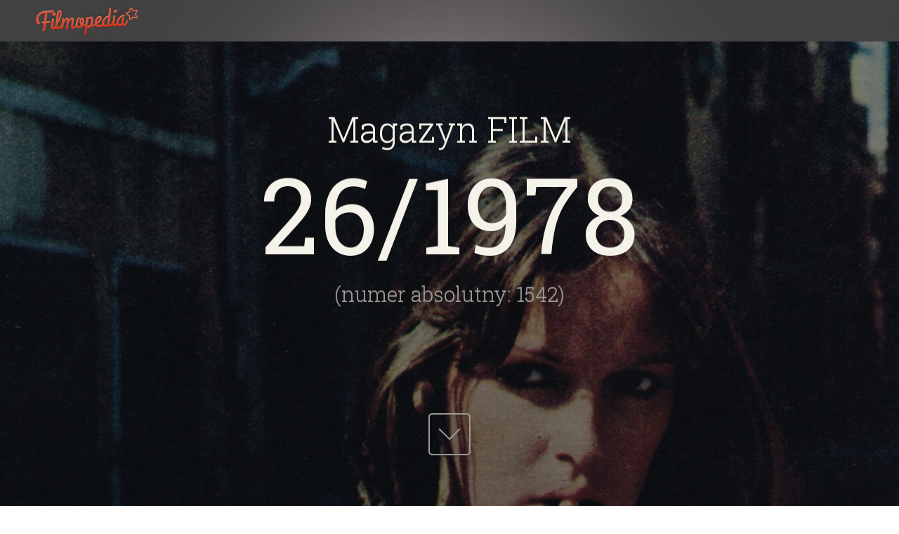

--- FILE ---
content_type: text/html;charset=UTF-8
request_url: https://www.filmopedia.org/archiwum/1978/1320/Film-1978-49.html
body_size: 10734
content:
<!DOCTYPE html> 
<html lang="pl"> 
<head>
<title>FILM: 26/1978 - Filmopedia</title>          
<meta charset="utf-8" />       
<meta name="description" content="" />
<meta name="keywords" content="FILM, 26, 1978, magazyn, filmopedia" />  
<meta name="robots" content="index,follow" />
<meta name="viewport" content="width=device-width, initial-scale=1, minimum-scale=1, user-scalable=yes" />
<meta name="application-name" content="Filmopedia" />
<meta name="msapplication-tooltip" content="Filmopedia" />
<meta name="msapplication-TileColor" content="#807B7A" />
<meta name="msapplication-TileImage" content="http:///_i/m.wprost/wprost_msapplication.png" />
<meta name="msapplication-square150x150logo" content="https://www.filmopedia.org/filmopedia/_i/icons/filmopedia-favicon-152x152.png" />
<meta name="HandheldFriendly" content="true" />
<meta name="apple-mobile-web-app-capable" content="true" />
<meta name="apple-mobile-web-app-status-bar-style" content="black" />
<meta property="image_src" content="https://www.filmopedia.org/_thumb/3a/58/d4/571a119c86e1cf75cd9a3b16bc.jpeg" />
<meta property="og:site_name" content="Filmopedia" />
<meta property="og:title" content="FILM: 26/1978 - Filmopedia" />
<meta property="og:description" content="" />
<meta property="og:url" content="https://www.filmopedia.org/archiwum/1978/1320/Film-1978-49.html" />
<meta property="og:image" content="https://www.filmopedia.org/_thumb/3a/58/d4/571a119c86e1cf75cd9a3b16bc.jpeg" />
<meta property="twitter:card" content="summary_large_image" />
<meta property="twitter:url" content="https://www.filmopedia.org/archiwum/1978/1320/Film-1978-49.html" />
<meta property="twitter:title" content="FILM: 26/1978 - Filmopedia" />
<meta property="twitter:description" content="" />
<meta property="twitter:image" content="https://www.filmopedia.org/_thumb/3a/58/d4/571a119c86e1cf75cd9a3b16bc.jpeg" />
<link rel="apple-touch-icon" href="https://www.filmopedia.org/filmopedia/_i/icons/filmopedia-favicon-57x57.png" sizes="57x57" />
<link rel="apple-touch-icon" href="https://www.filmopedia.org/filmopedia/_i/icons/filmopedia-favicon-60x60.png" sizes="60x60" />
<link rel="apple-touch-icon" href="https://www.filmopedia.org/filmopedia/_i/icons/filmopedia-favicon-72x72.png" sizes="72x72" />
<link rel="apple-touch-icon" href="https://www.filmopedia.org/filmopedia/_i/icons/filmopedia-favicon-76x76.png" sizes="76x76" />
<link rel="apple-touch-icon" href="https://www.filmopedia.org/filmopedia/_i/icons/filmopedia-favicon-114x114.png" sizes="114x114" />
<link rel="apple-touch-icon" href="https://www.filmopedia.org/filmopedia/_i/icons/filmopedia-favicon-120x120.png" sizes="120x120" />
<link rel="apple-touch-icon" href="https://www.filmopedia.org/filmopedia/_i/icons/filmopedia-favicon-144x144.png" sizes="144x144" />
<link rel="apple-touch-icon" href="https://www.filmopedia.org/filmopedia/_i/icons/filmopedia-favicon-152x152.png" sizes="152x152" />
<link rel="apple-touch-icon" href="https://www.filmopedia.org/filmopedia/_i/icons/filmopedia-favicon-180x180.png" sizes="180x180" />
<link rel="search" href="https://www.filmopedia.org/search/" title="Wyszukaj w Filmopedii" type="application/opensearchdescription+xml" />
<link rel="prev" href="/archiwum/1978/1320/3869/Kinorama.html" />
<link rel="next" href="/archiwum/1978/1320/3846/Anicee-Alvina.html" />
<link rel="shortcut icon" href="/filmopedia/_i/icons/filmopedia-favicon.ico" type="image/x-icon" />
<link rel="icon" href="/filmopedia/_i/icons/filmopedia-favicon-32x32.png" type="image/png" />
<link rel="stylesheet" href="//fonts.googleapis.com/css?family=Roboto+Slab:400,100,300,700&amp;subset=latin,latin-ext,cyrillic,greek,greek-ext,cyrillic-ext" type="text/css" media="screen, projection" />
<link rel="stylesheet" href="//fonts.googleapis.com/css?family=Open+Sans:400,300,300italic,400italic,600,600italic,700,700italic,800,800italic&amp;subset=latin,greek-ext,greek,latin-ext,cyrillic,cyrillic-ext" type="text/css" media="screen, projection" />
<link rel="stylesheet" href="/_css/define.css" type="text/css" media="screen, projection" />
<link rel="stylesheet" href="/filmopedia/_css/filmopedia.css" type="text/css" media="screen, projection" />
<link rel="stylesheet" href="/_js/jquery/lightbox/css/lightbox.css" type="text/css" media="screen, projection" />
<link rel="stylesheet" href="/filmopedia/_css/filmopedia-issues.css" type="text/css" media="screen, projection" />
<script src="/_js/html5.js" type="text/javascript"></script>
<script src="//ajax.googleapis.com/ajax/libs/jquery/2.1.1/jquery.min.js" type="text/javascript"></script>
<script src="//ajax.googleapis.com/ajax/libs/jqueryui/1.11.0/jquery-ui.min.js" type="text/javascript"></script>
<script src="/_js/jquery/lightbox/lightbox-2.6.min.js" type="text/javascript"></script>
<script src="/_js/jquery/jquery.touchSwipe.min.js" type="text/javascript"></script>
<script src="/filmopedia/_js/filmopedia.js" type="text/javascript"></script>
<script src="/_js/jquery/jquery.easing.1.3.js" type="text/javascript"></script>
<script src="/_js/jquery/jquery.roundabout-shapes.js" type="text/javascript"></script>
<script src="/_js/jquery/jquery.roundabout.js" type="text/javascript"></script>

</head>                                                                                                                       
<body id="page-archiwum_wydane" class="page-archiwum_wydane page-route-archiwum-wydane" data-uri="/archiwum"> 
 
<div class="page-wrapper" id="top">  
<header id="header" class="header">      
    <div class="wrapper">
         <h1><a href="/">Filmopedia</a></h1>   
         <div class="search">  
                            
                            <div class="info">
                   <ul>
                        <li><em>67</em> lat historii</li>
                        <li><em>2536</em> wydań</li>
                        
                   </ul>
               </div>
         </div>
         <div class="project">
              <p>
                   <b>Celem projektu „Filmopedia”</b> jest skompletowanie i udostępnienie publiczne wszystkich wydań magazynu „Film”.
                   Do tej pory udało nam się zdigitalizować i opublikować 22 roczniki (co odpowiada ponad 490 wydaniom), które udostępniamy Państwu na tej stronie.
              </p>
              <p>
                   <b>Niestety części wydań nie posiadamy w naszym archiwum i aby projekt kontynuować zwracamy się do Państwa z pomocą o wsparcie poprzez nasz profil prowadzony na <a href="https://patronite.pl/filmopedia" target="patronite">patronite.pl</a></b>
              </p>
              <p style="display: none;">
                   <a href="/wsparcie/">Więcej informacji o wspierających nas osobach i instytucjach</a>
              </p>
              <p class="pisf">
                   Projekt współfinansowany przez
                   <a href="http://www.pisf.pl/pl" title="Polski Instytut Sztuki Filmowej" onclick="window.open(this.href); return false;" ><span>Polski Instytut Sztuki Filmowej</span></a>
              </p>
              <strong>Zobacz zdigitalizowane wydania Magazynu „FILM”</strong>
         </div>
        
    </div>
</header>    
<hr />
<div id="content" class="content">
<section id="section-years-slider" class="section section-years-slider section-years-slider-issue">   
    <div class="wrapper disabled-select">       
        <span class="next"></span>  
        <span class="prev"></span>    
        <h2>Archiwum</h2>   
        <ul class="disabled-select years-slider">               
           
                     <li class="disabled-select years years-40">    
             <strong>
                 <a href="/archiwum/dekada/40" data-year10="40" title="Magazyn FILM: 1946-1949">
                 <span>lata</span> 
                 40  
                 </a>
                 <!--1 <em>1946-1949</em>  --> 
             </strong>  
             <ul><li class="year-1946"><a href="/archiwum/1946" data-year="1946" title="Magazyn FILM: 1946rok">1946</a></li><li class="year-1947"><a href="/archiwum/1947" data-year="1947" title="Magazyn FILM: 1947rok">1947</a></li><li class="year-1948"><a href="/archiwum/1948" data-year="1948" title="Magazyn FILM: 1948rok">1948</a></li><li class="year-1949"><a href="/archiwum/1949" data-year="1949" title="Magazyn FILM: 1949rok">1949</a></li></ul>     
             </li>         
                   
                     <li class="disabled-select years years-50">    
             <strong>
                 <a href="/archiwum/dekada/50" data-year10="50" title="Magazyn FILM: 1950-1959">
                 <span>lata</span> 
                 50  
                 </a>
                 <!--1 <em>1950-1959</em>  --> 
             </strong>  
             <ul><li class="year-1950"><a href="/archiwum/1950" data-year="1950" title="Magazyn FILM: 1950rok">1950</a></li><li class="year-1951"><a href="/archiwum/1951" data-year="1951" title="Magazyn FILM: 1951rok">1951</a></li><li class="year-1952"><a href="/archiwum/1952" data-year="1952" title="Magazyn FILM: 1952rok">1952</a></li><li class="year-1953"><a href="/archiwum/1953" data-year="1953" title="Magazyn FILM: 1953rok">1953</a></li><li class="year-1954"><a href="/archiwum/1954" data-year="1954" title="Magazyn FILM: 1954rok">1954</a></li><li class="year-1955"><a href="/archiwum/1955" data-year="1955" title="Magazyn FILM: 1955rok">1955</a></li><li class="year-1956"><a href="/archiwum/1956" data-year="1956" title="Magazyn FILM: 1956rok">1956</a></li><li class="year-1957"><a href="/archiwum/1957" data-year="1957" title="Magazyn FILM: 1957rok">1957</a></li><li class="year-1958"><a href="/archiwum/1958" data-year="1958" title="Magazyn FILM: 1958rok">1958</a></li><li class="year-1959"><a href="/archiwum/1959" data-year="1959" title="Magazyn FILM: 1959rok">1959</a></li></ul>     
             </li>         
                   
                     <li class="disabled-select years years-60">    
             <strong>
                 <a href="/archiwum/dekada/60" data-year10="60" title="Magazyn FILM: 1960-1969">
                 <span>lata</span> 
                 60  
                 </a>
                 <!--1 <em>1960-1969</em>  --> 
             </strong>  
             <ul><li class="year-1960"><a href="/archiwum/1960" data-year="1960" title="Magazyn FILM: 1960rok">1960</a></li><li class="year-1961"><a href="/archiwum/1961" data-year="1961" title="Magazyn FILM: 1961rok">1961</a></li><li class="year-1962"><a href="/archiwum/1962" data-year="1962" title="Magazyn FILM: 1962rok">1962</a></li><li class="year-1963"><a href="/archiwum/1963" data-year="1963" title="Magazyn FILM: 1963rok">1963</a></li><li class="year-1964"><a href="/archiwum/1964" data-year="1964" title="Magazyn FILM: 1964rok">1964</a></li><li class="year-1965"><a href="/archiwum/1965" data-year="1965" title="Magazyn FILM: 1965rok">1965</a></li><li class="year-1966"><a href="/archiwum/1966" data-year="1966" title="Magazyn FILM: 1966rok">1966</a></li><li class="year-1967"><a href="/archiwum/1967" data-year="1967" title="Magazyn FILM: 1967rok">1967</a></li><li class="year-1968"><a href="/archiwum/1968" data-year="1968" title="Magazyn FILM: 1968rok">1968</a></li><li class="year-1969"><a href="/archiwum/1969" data-year="1969" title="Magazyn FILM: 1969rok">1969</a></li></ul>     
             </li>         
                   
                     <li class="disabled-select years years-70">    
             <strong>
                 <a href="/archiwum/dekada/70" data-year10="70" title="Magazyn FILM: 1970-1979">
                 <span>lata</span> 
                 70  
                 </a>
                 <!--1 <em>1970-1979</em>  --> 
             </strong>  
             <ul><li class="year-1970"><a href="/archiwum/1970" data-year="1970" title="Magazyn FILM: 1970rok">1970</a></li><li class="year-1971"><a href="/archiwum/1971" data-year="1971" title="Magazyn FILM: 1971rok">1971</a></li><li class="year-1972"><a href="/archiwum/1972" data-year="1972" title="Magazyn FILM: 1972rok">1972</a></li><li class="year-1973"><a href="/archiwum/1973" data-year="1973" title="Magazyn FILM: 1973rok">1973</a></li><li class="year-1974"><a href="/archiwum/1974" data-year="1974" title="Magazyn FILM: 1974rok">1974</a></li><li class="year-1975"><a href="/archiwum/1975" data-year="1975" title="Magazyn FILM: 1975rok">1975</a></li><li class="year-1976"><a href="/archiwum/1976" data-year="1976" title="Magazyn FILM: 1976rok">1976</a></li><li class="year-1977"><a href="/archiwum/1977" data-year="1977" title="Magazyn FILM: 1977rok">1977</a></li><li class="year-1978 selected"><a href="/archiwum/1978" data-year="1978" title="Magazyn FILM: 1978rok">1978</a></li><li class="year-1979"><a href="/archiwum/1979" data-year="1979" title="Magazyn FILM: 1979rok">1979</a></li></ul>     
             </li>         
                   
                     <li class="disabled-select years years-80">    
             <strong>
                 <a href="/archiwum/dekada/80" data-year10="80" title="Magazyn FILM: 1980-1989">
                 <span>lata</span> 
                 80  
                 </a>
                 <!--1 <em>1980-1989</em>  --> 
             </strong>  
             <ul><li class="year-1980"><a href="/archiwum/1980" data-year="1980" title="Magazyn FILM: 1980rok">1980</a></li><li class="year-1981"><a href="/archiwum/1981" data-year="1981" title="Magazyn FILM: 1981rok">1981</a></li><li class="year-1982"><a href="/archiwum/1982" data-year="1982" title="Magazyn FILM: 1982rok">1982</a></li><li class="year-1983"><a href="/archiwum/1983" data-year="1983" title="Magazyn FILM: 1983rok">1983</a></li><li class="year-1984"><a href="/archiwum/1984" data-year="1984" title="Magazyn FILM: 1984rok">1984</a></li><li class="year-1985"><a href="/archiwum/1985" data-year="1985" title="Magazyn FILM: 1985rok">1985</a></li><li class="year-1986"><a href="/archiwum/1986" data-year="1986" title="Magazyn FILM: 1986rok">1986</a></li><li class="year-1987"><a href="/archiwum/1987" data-year="1987" title="Magazyn FILM: 1987rok">1987</a></li><li class="year-1988"><a href="/archiwum/1988" data-year="1988" title="Magazyn FILM: 1988rok">1988</a></li><li class="year-1989"><a href="/archiwum/1989" data-year="1989" title="Magazyn FILM: 1989rok">1989</a></li></ul>     
             </li>         
                   
                     <li class="disabled-select years years-90">    
             <strong>
                 <a href="/archiwum/dekada/90" data-year10="90" title="Magazyn FILM: 1990-1999">
                 <span>lata</span> 
                 90  
                 </a>
                 <!--1 <em>1990-1999</em>  --> 
             </strong>  
             <ul><li class="year-1990"><a href="/archiwum/1990" data-year="1990" title="Magazyn FILM: 1990rok">1990</a></li><li class="year-1991"><a href="/archiwum/1991" data-year="1991" title="Magazyn FILM: 1991rok">1991</a></li><li class="year-1992"><a href="/archiwum/1992" data-year="1992" title="Magazyn FILM: 1992rok">1992</a></li><li class="year-1993"><a href="/archiwum/1993" data-year="1993" title="Magazyn FILM: 1993rok">1993</a></li><li class="year-1994"><a href="/archiwum/1994" data-year="1994" title="Magazyn FILM: 1994rok">1994</a></li><li class="year-1995"><a href="/archiwum/1995" data-year="1995" title="Magazyn FILM: 1995rok">1995</a></li><li class="year-1996"><a href="/archiwum/1996" data-year="1996" title="Magazyn FILM: 1996rok">1996</a></li><li class="year-1997"><a href="/archiwum/1997" data-year="1997" title="Magazyn FILM: 1997rok">1997</a></li><li class="year-1998"><a href="/archiwum/1998" data-year="1998" title="Magazyn FILM: 1998rok">1998</a></li><li class="year-1999"><a href="/archiwum/1999" data-year="1999" title="Magazyn FILM: 1999rok">1999</a></li></ul>     
             </li>         
                   
                     <li class="disabled-select years years-00">    
             <strong>
                 <a href="/archiwum/dekada/00" data-year10="00" title="Magazyn FILM: 2000-2009">
                 <span>lata</span> 
                 00  
                 </a>
                 <!--1 <em>2000-2009</em>  --> 
             </strong>  
             <ul><li class="year-2000"><a href="/archiwum/2000" data-year="2000" title="Magazyn FILM: 2000rok">2000</a></li><li class="year-2001"><a href="/archiwum/2001" data-year="2001" title="Magazyn FILM: 2001rok">2001</a></li><li class="year-2002"><a href="/archiwum/2002" data-year="2002" title="Magazyn FILM: 2002rok">2002</a></li><li class="year-2003"><a href="/archiwum/2003" data-year="2003" title="Magazyn FILM: 2003rok">2003</a></li><li class="year-2004"><a href="/archiwum/2004" data-year="2004" title="Magazyn FILM: 2004rok">2004</a></li><li class="year-2005"><a href="/archiwum/2005" data-year="2005" title="Magazyn FILM: 2005rok">2005</a></li><li class="year-2006"><a href="/archiwum/2006" data-year="2006" title="Magazyn FILM: 2006rok">2006</a></li><li class="year-2007"><a href="/archiwum/2007" data-year="2007" title="Magazyn FILM: 2007rok">2007</a></li><li class="year-2008"><a href="/archiwum/2008" data-year="2008" title="Magazyn FILM: 2008rok">2008</a></li><li class="year-2009"><a href="/archiwum/2009" data-year="2009" title="Magazyn FILM: 2009rok">2009</a></li></ul>     
             </li>         
                   
                     <li class="disabled-select years years-10">    
             <strong>
                 <a href="/archiwum/dekada/10" data-year10="10" title="Magazyn FILM: 2010-2013">
                 <span>lata</span> 
                 10  
                 </a>
                 <!--1 <em>2010-2013</em>  --> 
             </strong>  
             <ul><li class="year-2010"><a href="/archiwum/2010" data-year="2010" title="Magazyn FILM: 2010rok">2010</a></li><li class="year-2011"><a href="/archiwum/2011" data-year="2011" title="Magazyn FILM: 2011rok">2011</a></li><li class="year-2012"><a href="/archiwum/2012" data-year="2012" title="Magazyn FILM: 2012rok">2012</a></li><li class="year-2013"><a href="/archiwum/2013" data-year="2013" title="Magazyn FILM: 2013rok">2013</a></li></ul>     
             </li>         
                                                                                               
        </ul>                                                       
    </div>                                                          
</section>      
                                         
<section id="section-desc" class="section section-desc">  
       
    <article>        
                             
                  
             <div class="cover-header cover-header-1320" style="background-image: url(/_thumb/1d/00/2a/0d4d85fb4559891844305c20b8.jpeg);">
                 <span class="grid"></span>
                 <h2 class="title"><strong>Magazyn <span>Film</span></strong> <span>26</span>/1978 <em>(numer absolutny: 1542)</em></h2>
             </div>             
               
             <div class="wrapper wrapper-1">    
                      
                   
                 <div class="ta-center">
                 <a href="/numer/1978/1320/Film-1978-26.html" class="button">Przeglądaj wydanie <span>26/1978</span></a>  
                 </div> 
                    
             </div>        
            
              
         <div class="wrapper"> 
                
             <h2 class="title-3 title-3-line">Do czytania</h2>  
             <ul class="art-list">   
               
             <li>
                 <a href="/archiwum/1978/1320/7979/Polskie-Cannes.html">
                 Polskie Cannes 
                 <span class="page-no"><i>FILM: 26/1978, </i>strona <b>16</b></span> 
                 </a> 
             </li>  
               
             <li>
                 <a href="/archiwum/1978/1320/7985/Promieniujaca-osobowosc-BB.html">
                 Promieniująca osobowość BB 
                 <span class="page-no"><i>FILM: 26/1978, </i>strona <b>17</b></span> 
                 </a> 
             </li>  
               
             <li>
                 <a href="/archiwum/1978/1320/7984/Nie-lubie-ekshibicjonizmu.html">
                 Nie lubię ekshibicjonizmu 
                 <span class="page-no"><i>FILM: 26/1978, </i>strona <b>18</b></span> 
                 </a> 
             </li>  
              
             </ul>             
               
              
               
             <figure class="art-cover"> 
             <a href="/archiwum/1978/1320/3846/Okladka.html" title="FILM: 26/1978 (1542)">
             <img src="/_thumb/1d/00/2a/0d4d85fb4559891844305c20b8.jpeg" alt="FILM: 26/1978 (1542)" /></a>
             <legend>Okładka magazynu FILM: 26/1978 (1542)</legend>
             </figure>
                   
               
                                                              
                  
             <ul class="issue-list disabled-select issue-list-23">    
                                                                                                    
                     
                                                                                   
                            
                 <li class="disabled-select issue-item ">        
                     <a href="/archiwum/1978/1320/3847/Co-nowego.html" title="FILM: 26/1978 (1542), strona 2" class="cover">
                     <img src="/_thumb/ed/d7/37/084ba9709c98971c454e3138cf.jpeg"  
                          alt="FILM: 26/1978 (1542), strona 2" />
                     <span class="a"></span>  
                     <span class="t">
                     <em>strona</em>
                     <strong>2</strong> 
                     <span class="menu" title="Wyświetl tę stronę"></span> 
                     <span class="view" title="Przeglądaj tę stronę" onclick="location='/numer/1978/1320/Film-1978-26.html#2'; return false;"></span>
                     </span> 
                     <span class="keywords">wydanie: 26/1978</span>
                     </a> 
                 </li> 
                     
                                                                                   
                            
                 <li class="disabled-select issue-item ">        
                     <a href="/archiwum/1978/1320/3848/Nad-Odra-i-u-brzegow-Baltyku.html" title="FILM: 26/1978 (1542), strona 3" class="cover">
                     <img src="/_thumb/3f/a5/d2/be03bf5663a3065692de931be1.jpeg"  
                          alt="FILM: 26/1978 (1542), strona 3" />
                     <span class="a"></span>  
                     <span class="t">
                     <em>strona</em>
                     <strong>3</strong> 
                     <span class="menu" title="Wyświetl tę stronę"></span> 
                     <span class="view" title="Przeglądaj tę stronę" onclick="location='/numer/1978/1320/Film-1978-26.html#3'; return false;"></span>
                     </span> 
                     <span class="keywords">wydanie: 26/1978</span>
                     </a> 
                 </li> 
                     
                                                                                   
                            
                 <li class="disabled-select issue-item ">        
                     <a href="/archiwum/1978/1320/3849/Nad-Odra-i-u-brzegow-Baltyku.html" title="FILM: 26/1978 (1542), strona 4" class="cover">
                     <img src="/_thumb/93/d3/52/8b3d7fc791c05eae513dbe3d2f.jpeg"  
                          alt="FILM: 26/1978 (1542), strona 4" />
                     <span class="a"></span>  
                     <span class="t">
                     <em>strona</em>
                     <strong>4</strong> 
                     <span class="menu" title="Wyświetl tę stronę"></span> 
                     <span class="view" title="Przeglądaj tę stronę" onclick="location='/numer/1978/1320/Film-1978-26.html#4'; return false;"></span>
                     </span> 
                     <span class="keywords">wydanie: 26/1978</span>
                     </a> 
                 </li> 
                     
                                                                                   
                            
                 <li class="disabled-select issue-item ">        
                     <a href="/archiwum/1978/1320/3850/Nad-Odra-i-u-brzegow-Baltyku-Zblizenia.html" title="FILM: 26/1978 (1542), strona 5" class="cover">
                     <img src="/_thumb/30/a4/f6/0b530b68e9c0aad5cc45e8fbc8.jpeg"  
                          alt="FILM: 26/1978 (1542), strona 5" />
                     <span class="a"></span>  
                     <span class="t">
                     <em>strona</em>
                     <strong>5</strong> 
                     <span class="menu" title="Wyświetl tę stronę"></span> 
                     <span class="view" title="Przeglądaj tę stronę" onclick="location='/numer/1978/1320/Film-1978-26.html#5'; return false;"></span>
                     </span> 
                     <span class="keywords">wydanie: 26/1978</span>
                     </a> 
                 </li> 
                     
                                                                                   
                            
                 <li class="disabled-select issue-item ">        
                     <a href="/archiwum/1978/1320/3851/Lem-Zebrowski-i-Szpital-przemienienia.html" title="FILM: 26/1978 (1542), strona 6" class="cover">
                     <img src="/_thumb/46/f6/84/8fd8d407b0c8dff469411a973b.jpeg"  
                          alt="FILM: 26/1978 (1542), strona 6" />
                     <span class="a"></span>  
                     <span class="t">
                     <em>strona</em>
                     <strong>6</strong> 
                     <span class="menu" title="Wyświetl tę stronę"></span> 
                     <span class="view" title="Przeglądaj tę stronę" onclick="location='/numer/1978/1320/Film-1978-26.html#6'; return false;"></span>
                     </span> 
                     <span class="keywords">wydanie: 26/1978</span>
                     </a> 
                 </li> 
                     
                                                                                   
                            
                 <li class="disabled-select issue-item ">        
                     <a href="/archiwum/1978/1320/3852/Lem-Zebrowski-i-Szpital-przemienienia.html" title="FILM: 26/1978 (1542), strona 7" class="cover">
                     <img src="/_thumb/7a/3c/16/4b38305e1822aa8677045bce26.jpeg"  
                          alt="FILM: 26/1978 (1542), strona 7" />
                     <span class="a"></span>  
                     <span class="t">
                     <em>strona</em>
                     <strong>7</strong> 
                     <span class="menu" title="Wyświetl tę stronę"></span> 
                     <span class="view" title="Przeglądaj tę stronę" onclick="location='/numer/1978/1320/Film-1978-26.html#7'; return false;"></span>
                     </span> 
                     <span class="keywords">wydanie: 26/1978</span>
                     </a> 
                 </li> 
                     
                                                                                   
                            
                 <li class="disabled-select issue-item ">        
                     <a href="/archiwum/1978/1320/3853/Lem-Zebrowski-i-Szpital-przemienienia-Przeczytac-w-kinie-i-przezyc.html" title="FILM: 26/1978 (1542), strona 8" class="cover">
                     <img src="/_thumb/44/33/7a/da2c15a6b412fecf275b91e2d6.jpeg"  
                          alt="FILM: 26/1978 (1542), strona 8" />
                     <span class="a"></span>  
                     <span class="t">
                     <em>strona</em>
                     <strong>8</strong> 
                     <span class="menu" title="Wyświetl tę stronę"></span> 
                     <span class="view" title="Przeglądaj tę stronę" onclick="location='/numer/1978/1320/Film-1978-26.html#8'; return false;"></span>
                     </span> 
                     <span class="keywords">wydanie: 26/1978</span>
                     </a> 
                 </li> 
                     
                                                                                   
                            
                 <li class="disabled-select issue-item ">        
                     <a href="/archiwum/1978/1320/3854/Weneckie-koszmary-Tereska-i-Teresa-Teatr-sie-wali.html" title="FILM: 26/1978 (1542), strona 9" class="cover">
                     <img src="/_thumb/8c/99/b6/efdea46e38eff9bb1c863d2959.jpeg"  
                          alt="FILM: 26/1978 (1542), strona 9" />
                     <span class="a"></span>  
                     <span class="t">
                     <em>strona</em>
                     <strong>9</strong> 
                     <span class="menu" title="Wyświetl tę stronę"></span> 
                     <span class="view" title="Przeglądaj tę stronę" onclick="location='/numer/1978/1320/Film-1978-26.html#9'; return false;"></span>
                     </span> 
                     <span class="keywords">wydanie: 26/1978</span>
                     </a> 
                 </li> 
                     
                                                                                   
                            
                 <li class="disabled-select issue-item ">        
                     <a href="/archiwum/1978/1320/3855/Jaka-jest-pogoda-w-Danii.html" title="FILM: 26/1978 (1542), strona 10" class="cover">
                     <img src="/_thumb/cb/0c/50/0820e17d3278c19c6e68c0054e.jpeg"  
                          alt="FILM: 26/1978 (1542), strona 10" />
                     <span class="a"></span>  
                     <span class="t">
                     <em>strona</em>
                     <strong>10</strong> 
                     <span class="menu" title="Wyświetl tę stronę"></span> 
                     <span class="view" title="Przeglądaj tę stronę" onclick="location='/numer/1978/1320/Film-1978-26.html#10'; return false;"></span>
                     </span> 
                     <span class="keywords">wydanie: 26/1978</span>
                     </a> 
                 </li> 
                     
                                                                                   
                            
                 <li class="disabled-select issue-item ">        
                     <a href="/archiwum/1978/1320/3856/Jaka-jest-pogoda-w-Danii.html" title="FILM: 26/1978 (1542), strona 11" class="cover">
                     <img src="/_thumb/2f/24/3d/642c4162ae053e059d5adf70e9.jpeg"  
                          alt="FILM: 26/1978 (1542), strona 11" />
                     <span class="a"></span>  
                     <span class="t">
                     <em>strona</em>
                     <strong>11</strong> 
                     <span class="menu" title="Wyświetl tę stronę"></span> 
                     <span class="view" title="Przeglądaj tę stronę" onclick="location='/numer/1978/1320/Film-1978-26.html#11'; return false;"></span>
                     </span> 
                     <span class="keywords">wydanie: 26/1978</span>
                     </a> 
                 </li> 
                     
                                                                                   
                            
                 <li class="disabled-select issue-item ">        
                     <a href="/archiwum/1978/1320/3857/Kinorama.html" title="FILM: 26/1978 (1542), strona 12" class="cover">
                     <img src="/_thumb/bf/bd/bb/c18947cd2ce75cbffdee4da144.jpeg"  
                          alt="FILM: 26/1978 (1542), strona 12" />
                     <span class="a"></span>  
                     <span class="t">
                     <em>strona</em>
                     <strong>12</strong> 
                     <span class="menu" title="Wyświetl tę stronę"></span> 
                     <span class="view" title="Przeglądaj tę stronę" onclick="location='/numer/1978/1320/Film-1978-26.html#12'; return false;"></span>
                     </span> 
                     <span class="keywords">wydanie: 26/1978</span>
                     </a> 
                 </li> 
                     
                                                                                   
                            
                 <li class="disabled-select issue-item ">        
                     <a href="/archiwum/1978/1320/3858/Kinorama.html" title="FILM: 26/1978 (1542), strona 13" class="cover">
                     <img src="/_thumb/3a/c6/ce/14195fb0f26c2021ac0b4fdd71.jpeg"  
                          alt="FILM: 26/1978 (1542), strona 13" />
                     <span class="a"></span>  
                     <span class="t">
                     <em>strona</em>
                     <strong>13</strong> 
                     <span class="menu" title="Wyświetl tę stronę"></span> 
                     <span class="view" title="Przeglądaj tę stronę" onclick="location='/numer/1978/1320/Film-1978-26.html#13'; return false;"></span>
                     </span> 
                     <span class="keywords">wydanie: 26/1978</span>
                     </a> 
                 </li> 
                     
                                                                                   
                            
                 <li class="disabled-select issue-item ">        
                     <a href="/archiwum/1978/1320/3859/Kto-podniesie-czerwona-chusteczke.html" title="FILM: 26/1978 (1542), strona 14" class="cover">
                     <img src="/_thumb/94/96/3a/89789ec1777451c9e5f35b35ae.jpeg"  
                          alt="FILM: 26/1978 (1542), strona 14" />
                     <span class="a"></span>  
                     <span class="t">
                     <em>strona</em>
                     <strong>14</strong> 
                     <span class="menu" title="Wyświetl tę stronę"></span> 
                     <span class="view" title="Przeglądaj tę stronę" onclick="location='/numer/1978/1320/Film-1978-26.html#14'; return false;"></span>
                     </span> 
                     <span class="keywords">wydanie: 26/1978</span>
                     </a> 
                 </li> 
                     
                                                                                   
                            
                 <li class="disabled-select issue-item ">        
                     <a href="/archiwum/1978/1320/3860/Kto-podniesie-czerwona-chusteczke.html" title="FILM: 26/1978 (1542), strona 15" class="cover">
                     <img src="/_thumb/6f/d9/69/7d1ee1733a803c8d1fcf595ef9.jpeg"  
                          alt="FILM: 26/1978 (1542), strona 15" />
                     <span class="a"></span>  
                     <span class="t">
                     <em>strona</em>
                     <strong>15</strong> 
                     <span class="menu" title="Wyświetl tę stronę"></span> 
                     <span class="view" title="Przeglądaj tę stronę" onclick="location='/numer/1978/1320/Film-1978-26.html#15'; return false;"></span>
                     </span> 
                     <span class="keywords">wydanie: 26/1978</span>
                     </a> 
                 </li> 
                     
                                                                                   
                            
                 <li class="disabled-select issue-item ">        
                     <a href="/archiwum/1978/1320/3861/Polskie-Cannes.html" title="FILM: 26/1978 (1542), strona 16" class="cover">
                     <img src="/_thumb/81/c8/64/de5269635eeeddf59c7cf3a443.jpeg"  
                          alt="FILM: 26/1978 (1542), strona 16" />
                     <span class="a"></span>  
                     <span class="t">
                     <em>strona</em>
                     <strong>16</strong> 
                     <span class="menu" title="Wyświetl tę stronę"></span> 
                     <span class="view" title="Przeglądaj tę stronę" onclick="location='/numer/1978/1320/Film-1978-26.html#16'; return false;"></span>
                     </span> 
                     <span class="keywords">wydanie: 26/1978</span>
                     </a> 
                 </li> 
                     
                                                                                   
                            
                 <li class="disabled-select issue-item ">        
                     <a href="/archiwum/1978/1320/3862/Film-krotki-i-okolice-Drugie-zycie-kina.html" title="FILM: 26/1978 (1542), strona 17" class="cover">
                     <img src="/_thumb/18/4c/07/bfecfba541aa794197fb570db7.jpeg"  
                          alt="FILM: 26/1978 (1542), strona 17" />
                     <span class="a"></span>  
                     <span class="t">
                     <em>strona</em>
                     <strong>17</strong> 
                     <span class="menu" title="Wyświetl tę stronę"></span> 
                     <span class="view" title="Przeglądaj tę stronę" onclick="location='/numer/1978/1320/Film-1978-26.html#17'; return false;"></span>
                     </span> 
                     <span class="keywords">wydanie: 26/1978</span>
                     </a> 
                 </li> 
                     
                                                                                   
                            
                 <li class="disabled-select issue-item ">        
                     <a href="/archiwum/1978/1320/3863/Nie-lubie-ekshibicjonizmu.html" title="FILM: 26/1978 (1542), strona 18" class="cover">
                     <img src="/_thumb/4f/bc/bf/b202d811eef98d1dd76d4de508.jpeg"  
                          alt="FILM: 26/1978 (1542), strona 18" />
                     <span class="a"></span>  
                     <span class="t">
                     <em>strona</em>
                     <strong>18</strong> 
                     <span class="menu" title="Wyświetl tę stronę"></span> 
                     <span class="view" title="Przeglądaj tę stronę" onclick="location='/numer/1978/1320/Film-1978-26.html#18'; return false;"></span>
                     </span> 
                     <span class="keywords">wydanie: 26/1978</span>
                     </a> 
                 </li> 
                     
                                                                                   
                            
                 <li class="disabled-select issue-item ">        
                     <a href="/archiwum/1978/1320/3864/Nie-lubie-ekshibicjonizmu.html" title="FILM: 26/1978 (1542), strona 19" class="cover">
                     <img src="/_thumb/ba/3a/f0/e65e29134038fb43e8de400ed6.jpeg"  
                          alt="FILM: 26/1978 (1542), strona 19" />
                     <span class="a"></span>  
                     <span class="t">
                     <em>strona</em>
                     <strong>19</strong> 
                     <span class="menu" title="Wyświetl tę stronę"></span> 
                     <span class="view" title="Przeglądaj tę stronę" onclick="location='/numer/1978/1320/Film-1978-26.html#19'; return false;"></span>
                     </span> 
                     <span class="keywords">wydanie: 26/1978</span>
                     </a> 
                 </li> 
                     
                                                                                   
                            
                 <li class="disabled-select issue-item ">        
                     <a href="/archiwum/1978/1320/3865/Siedem-odpowiedzi.html" title="FILM: 26/1978 (1542), strona 20" class="cover">
                     <img src="/_thumb/37/79/e2/fb350a55754ee898c805793bfe.jpeg"  
                          alt="FILM: 26/1978 (1542), strona 20" />
                     <span class="a"></span>  
                     <span class="t">
                     <em>strona</em>
                     <strong>20</strong> 
                     <span class="menu" title="Wyświetl tę stronę"></span> 
                     <span class="view" title="Przeglądaj tę stronę" onclick="location='/numer/1978/1320/Film-1978-26.html#20'; return false;"></span>
                     </span> 
                     <span class="keywords">wydanie: 26/1978</span>
                     </a> 
                 </li> 
                     
                                                                                   
                            
                 <li class="disabled-select issue-item ">        
                     <a href="/archiwum/1978/1320/3866/Siedem-odpowiedzi.html" title="FILM: 26/1978 (1542), strona 21" class="cover">
                     <img src="/_thumb/d0/9e/0d/75dd04da1b9c1983e31826e3cf.jpeg"  
                          alt="FILM: 26/1978 (1542), strona 21" />
                     <span class="a"></span>  
                     <span class="t">
                     <em>strona</em>
                     <strong>21</strong> 
                     <span class="menu" title="Wyświetl tę stronę"></span> 
                     <span class="view" title="Przeglądaj tę stronę" onclick="location='/numer/1978/1320/Film-1978-26.html#21'; return false;"></span>
                     </span> 
                     <span class="keywords">wydanie: 26/1978</span>
                     </a> 
                 </li> 
                     
                                                                                   
                            
                 <li class="disabled-select issue-item ">        
                     <a href="/archiwum/1978/1320/3867/Drzewo-na-saboty.html" title="FILM: 26/1978 (1542), strona 22" class="cover">
                     <img src="/_thumb/e5/74/46/776a01176b1f39eac647c52797.jpeg"  
                          alt="FILM: 26/1978 (1542), strona 22" />
                     <span class="a"></span>  
                     <span class="t">
                     <em>strona</em>
                     <strong>22</strong> 
                     <span class="menu" title="Wyświetl tę stronę"></span> 
                     <span class="view" title="Przeglądaj tę stronę" onclick="location='/numer/1978/1320/Film-1978-26.html#22'; return false;"></span>
                     </span> 
                     <span class="keywords">wydanie: 26/1978</span>
                     </a> 
                 </li> 
                     
                                                                                   
                            
                 <li class="disabled-select issue-item ">        
                     <a href="/archiwum/1978/1320/3868/W-kinach.html" title="FILM: 26/1978 (1542), strona 23" class="cover">
                     <img src="/_thumb/83/fe/ba/d16649d0570533c313a59c2a7a.jpeg"  
                          alt="FILM: 26/1978 (1542), strona 23" />
                     <span class="a"></span>  
                     <span class="t">
                     <em>strona</em>
                     <strong>23</strong> 
                     <span class="menu" title="Wyświetl tę stronę"></span> 
                     <span class="view" title="Przeglądaj tę stronę" onclick="location='/numer/1978/1320/Film-1978-26.html#23'; return false;"></span>
                     </span> 
                     <span class="keywords">wydanie: 26/1978</span>
                     </a> 
                 </li> 
                     
                                                                                   
                            
                 <li class="disabled-select issue-item ">        
                     <a href="/archiwum/1978/1320/3869/Kinorama.html" title="FILM: 26/1978 (1542), strona 24" class="cover">
                     <img src="/_thumb/2f/34/43/b9c071664edc1df828d7ad8606.jpeg"  
                          alt="FILM: 26/1978 (1542), strona 24" />
                     <span class="a"></span>  
                     <span class="t">
                     <em>strona</em>
                     <strong>24</strong> 
                     <span class="menu" title="Wyświetl tę stronę"></span> 
                     <span class="view" title="Przeglądaj tę stronę" onclick="location='/numer/1978/1320/Film-1978-26.html#24'; return false;"></span>
                     </span> 
                     <span class="keywords">wydanie: 26/1978</span>
                     </a> 
                 </li> 
                     
                    
             </ul>  
                  
         </div>   
    </article>  
        
                       
</section>
                                     
<section id="section-covers" class="section section-covers">   
    <div class="wrapper"> 
         <h2><a href="/archiwum/1978">Rok 1978</a>  - pozostałe wydania</h2>  
         <ul class="issue-list issue-list-52">
        <li class="disabled-select issue-item ">        
         <a href="/archiwum/1978/1295/Film-1978-1.html" title="FILM: 1/1978 (1517)" class="cover">
                      <img src="/_thumb/64/e0/d1/236996ffd4937d661be6e959dd.jpeg" alt="FILM: 1/1978 (1517)" />
                  <span class="a"></span>  
         <span class="t">
               <em>wydanie</em>
               <strong><span>1</span>/1978</strong>
               <span class="menu" title="Opis numeru"></span>    
               <span class="view" title="Przeglądaj" onclick="location='/numer/1978/1295/Film-1978-1.html'; return false;" data-url="/numer/1978/1295/Film-1978-1.html"></span>
               <span class="keywords"></span>
         </span>
         </a> 
    </li>   
        <li class="disabled-select issue-item ">        
         <a href="/archiwum/1978/1296/Film-1978-2.html" title="FILM: 2/1978 (1518)" class="cover">
                      <img src="/_thumb/ac/88/20/472fa8bc3e4086407ca4f1cc3d.jpeg" alt="FILM: 2/1978 (1518)" />
                  <span class="a"></span>  
         <span class="t">
               <em>wydanie</em>
               <strong><span>2</span>/1978</strong>
               <span class="menu" title="Opis numeru"></span>    
               <span class="view" title="Przeglądaj" onclick="location='/numer/1978/1296/Film-1978-2.html'; return false;" data-url="/numer/1978/1296/Film-1978-2.html"></span>
               <span class="keywords"></span>
         </span>
         </a> 
    </li>   
        <li class="disabled-select issue-item ">        
         <a href="/archiwum/1978/1297/Film-1978-3.html" title="FILM: 3/1978 (1519)" class="cover">
                      <img src="/_thumb/40/4a/2d/c99be9c2cc8a24fd7487de929f.jpeg" alt="FILM: 3/1978 (1519)" />
                  <span class="a"></span>  
         <span class="t">
               <em>wydanie</em>
               <strong><span>3</span>/1978</strong>
               <span class="menu" title="Opis numeru"></span>    
               <span class="view" title="Przeglądaj" onclick="location='/numer/1978/1297/Film-1978-3.html'; return false;" data-url="/numer/1978/1297/Film-1978-3.html"></span>
               <span class="keywords"></span>
         </span>
         </a> 
    </li>   
        <li class="disabled-select issue-item ">        
         <a href="/archiwum/1978/1298/Film-1978-4.html" title="FILM: 4/1978 (1520)" class="cover">
                      <img src="/_thumb/38/f9/1d/942858db29bfb855bff75aaf55.jpeg" alt="FILM: 4/1978 (1520)" />
                  <span class="a"></span>  
         <span class="t">
               <em>wydanie</em>
               <strong><span>4</span>/1978</strong>
               <span class="menu" title="Opis numeru"></span>    
               <span class="view" title="Przeglądaj" onclick="location='/numer/1978/1298/Film-1978-4.html'; return false;" data-url="/numer/1978/1298/Film-1978-4.html"></span>
               <span class="keywords"></span>
         </span>
         </a> 
    </li>   
        <li class="disabled-select issue-item ">        
         <a href="/archiwum/1978/1299/Film-1978-5.html" title="FILM: 5/1978 (1521)" class="cover">
                      <img src="/_thumb/cd/82/8f/da6c33d4ee986de40640fd39cf.jpeg" alt="FILM: 5/1978 (1521)" />
                  <span class="a"></span>  
         <span class="t">
               <em>wydanie</em>
               <strong><span>5</span>/1978</strong>
               <span class="menu" title="Opis numeru"></span>    
               <span class="view" title="Przeglądaj" onclick="location='/numer/1978/1299/Film-1978-5.html'; return false;" data-url="/numer/1978/1299/Film-1978-5.html"></span>
               <span class="keywords"></span>
         </span>
         </a> 
    </li>   
        <li class="disabled-select issue-item ">        
         <a href="/archiwum/1978/1300/Film-1978-6.html" title="FILM: 6/1978 (1522)" class="cover">
                      <img src="/_thumb/cd/94/3e/c9032a12228763794da4672b49.jpeg" alt="FILM: 6/1978 (1522)" />
                  <span class="a"></span>  
         <span class="t">
               <em>wydanie</em>
               <strong><span>6</span>/1978</strong>
               <span class="menu" title="Opis numeru"></span>    
               <span class="view" title="Przeglądaj" onclick="location='/numer/1978/1300/Film-1978-6.html'; return false;" data-url="/numer/1978/1300/Film-1978-6.html"></span>
               <span class="keywords"></span>
         </span>
         </a> 
    </li>   
        <li class="disabled-select issue-item ">        
         <a href="/archiwum/1978/1301/Film-1978-7.html" title="FILM: 7/1978 (1523)" class="cover">
                      <img src="/_thumb/e2/52/4e/07d9e5b0691061c4b980b3af9e.jpeg" alt="FILM: 7/1978 (1523)" />
                  <span class="a"></span>  
         <span class="t">
               <em>wydanie</em>
               <strong><span>7</span>/1978</strong>
               <span class="menu" title="Opis numeru"></span>    
               <span class="view" title="Przeglądaj" onclick="location='/numer/1978/1301/Film-1978-7.html'; return false;" data-url="/numer/1978/1301/Film-1978-7.html"></span>
               <span class="keywords"></span>
         </span>
         </a> 
    </li>   
        <li class="disabled-select issue-item ">        
         <a href="/archiwum/1978/1302/Film-1978-8.html" title="FILM: 8/1978 (1524)" class="cover">
                      <img src="/_thumb/4d/ba/3e/ca0ea07d954ff948f1a7896f36.jpeg" alt="FILM: 8/1978 (1524)" />
                  <span class="a"></span>  
         <span class="t">
               <em>wydanie</em>
               <strong><span>8</span>/1978</strong>
               <span class="menu" title="Opis numeru"></span>    
               <span class="view" title="Przeglądaj" onclick="location='/numer/1978/1302/Film-1978-8.html'; return false;" data-url="/numer/1978/1302/Film-1978-8.html"></span>
               <span class="keywords"></span>
         </span>
         </a> 
    </li>   
        <li class="disabled-select issue-item ">        
         <a href="/archiwum/1978/1303/Film-1978-9.html" title="FILM: 9/1978 (1525)" class="cover">
                      <img src="/_thumb/1b/46/4e/954886a874ba6b3141621c3fa2.jpeg" alt="FILM: 9/1978 (1525)" />
                  <span class="a"></span>  
         <span class="t">
               <em>wydanie</em>
               <strong><span>9</span>/1978</strong>
               <span class="menu" title="Opis numeru"></span>    
               <span class="view" title="Przeglądaj" onclick="location='/numer/1978/1303/Film-1978-9.html'; return false;" data-url="/numer/1978/1303/Film-1978-9.html"></span>
               <span class="keywords"></span>
         </span>
         </a> 
    </li>   
        <li class="disabled-select issue-item ">        
         <a href="/archiwum/1978/1304/Film-1978-10.html" title="FILM: 10/1978 (1526)" class="cover">
                      <img src="/_thumb/10/a0/06/46a66ca61ab06e7ed847ea649b.jpeg" alt="FILM: 10/1978 (1526)" />
                  <span class="a"></span>  
         <span class="t">
               <em>wydanie</em>
               <strong><span>10</span>/1978</strong>
               <span class="menu" title="Opis numeru"></span>    
               <span class="view" title="Przeglądaj" onclick="location='/numer/1978/1304/Film-1978-10.html'; return false;" data-url="/numer/1978/1304/Film-1978-10.html"></span>
               <span class="keywords"></span>
         </span>
         </a> 
    </li>   
        <li class="disabled-select issue-item ">        
         <a href="/archiwum/1978/1305/Film-1978-11.html" title="FILM: 11/1978 (1527)" class="cover">
                      <img src="/_thumb/7f/c0/aa/1311c3e030fb4bd5b2ded7117e.jpeg" alt="FILM: 11/1978 (1527)" />
                  <span class="a"></span>  
         <span class="t">
               <em>wydanie</em>
               <strong><span>11</span>/1978</strong>
               <span class="menu" title="Opis numeru"></span>    
               <span class="view" title="Przeglądaj" onclick="location='/numer/1978/1305/Film-1978-11.html'; return false;" data-url="/numer/1978/1305/Film-1978-11.html"></span>
               <span class="keywords"></span>
         </span>
         </a> 
    </li>   
        <li class="disabled-select issue-item ">        
         <a href="/archiwum/1978/1306/Film-1978-12.html" title="FILM: 12/1978 (1528)" class="cover">
                      <img src="/_thumb/37/68/52/2bca69448cf0ce63670834c2ba.jpeg" alt="FILM: 12/1978 (1528)" />
                  <span class="a"></span>  
         <span class="t">
               <em>wydanie</em>
               <strong><span>12</span>/1978</strong>
               <span class="menu" title="Opis numeru"></span>    
               <span class="view" title="Przeglądaj" onclick="location='/numer/1978/1306/Film-1978-12.html'; return false;" data-url="/numer/1978/1306/Film-1978-12.html"></span>
               <span class="keywords"></span>
         </span>
         </a> 
    </li>   
        <li class="disabled-select issue-item ">        
         <a href="/archiwum/1978/1307/Film-1978-13.html" title="FILM: 13/1978 (1529)" class="cover">
                      <img src="/_thumb/60/19/87/b7008afff469264932075583cf.jpeg" alt="FILM: 13/1978 (1529)" />
                  <span class="a"></span>  
         <span class="t">
               <em>wydanie</em>
               <strong><span>13</span>/1978</strong>
               <span class="menu" title="Opis numeru"></span>    
               <span class="view" title="Przeglądaj" onclick="location='/numer/1978/1307/Film-1978-13.html'; return false;" data-url="/numer/1978/1307/Film-1978-13.html"></span>
               <span class="keywords"></span>
         </span>
         </a> 
    </li>   
        <li class="disabled-select issue-item ">        
         <a href="/archiwum/1978/1308/Film-1978-14.html" title="FILM: 14/1978 (1530)" class="cover">
                      <img src="/_thumb/07/b1/ca/53fe5663f1713c30e68e4b0682.jpeg" alt="FILM: 14/1978 (1530)" />
                  <span class="a"></span>  
         <span class="t">
               <em>wydanie</em>
               <strong><span>14</span>/1978</strong>
               <span class="menu" title="Opis numeru"></span>    
               <span class="view" title="Przeglądaj" onclick="location='/numer/1978/1308/Film-1978-14.html'; return false;" data-url="/numer/1978/1308/Film-1978-14.html"></span>
               <span class="keywords"></span>
         </span>
         </a> 
    </li>   
        <li class="disabled-select issue-item ">        
         <a href="/archiwum/1978/1309/Film-1978-15.html" title="FILM: 15/1978 (1531)" class="cover">
                      <img src="/_thumb/49/d9/9a/7b0ce7fb3c96cc039e430e3a32.jpeg" alt="FILM: 15/1978 (1531)" />
                  <span class="a"></span>  
         <span class="t">
               <em>wydanie</em>
               <strong><span>15</span>/1978</strong>
               <span class="menu" title="Opis numeru"></span>    
               <span class="view" title="Przeglądaj" onclick="location='/numer/1978/1309/Film-1978-15.html'; return false;" data-url="/numer/1978/1309/Film-1978-15.html"></span>
               <span class="keywords"></span>
         </span>
         </a> 
    </li>   
        <li class="disabled-select issue-item ">        
         <a href="/archiwum/1978/1310/Film-1978-16.html" title="FILM: 16/1978 (1532)" class="cover">
                      <img src="/_thumb/b9/41/6b/acd81359285b71868a1ebf8f79.jpeg" alt="FILM: 16/1978 (1532)" />
                  <span class="a"></span>  
         <span class="t">
               <em>wydanie</em>
               <strong><span>16</span>/1978</strong>
               <span class="menu" title="Opis numeru"></span>    
               <span class="view" title="Przeglądaj" onclick="location='/numer/1978/1310/Film-1978-16.html'; return false;" data-url="/numer/1978/1310/Film-1978-16.html"></span>
               <span class="keywords"></span>
         </span>
         </a> 
    </li>   
        <li class="disabled-select issue-item ">        
         <a href="/archiwum/1978/1311/Film-1978-17.html" title="FILM: 17/1978 (1533)" class="cover">
                      <img src="/_thumb/5e/f9/6a/a2e3713334a38044779917ca9f.jpeg" alt="FILM: 17/1978 (1533)" />
                  <span class="a"></span>  
         <span class="t">
               <em>wydanie</em>
               <strong><span>17</span>/1978</strong>
               <span class="menu" title="Opis numeru"></span>    
               <span class="view" title="Przeglądaj" onclick="location='/numer/1978/1311/Film-1978-17.html'; return false;" data-url="/numer/1978/1311/Film-1978-17.html"></span>
               <span class="keywords"></span>
         </span>
         </a> 
    </li>   
        <li class="disabled-select issue-item ">        
         <a href="/archiwum/1978/1312/Film-1978-18.html" title="FILM: 18/1978 (1534)" class="cover">
                      <img src="/_thumb/0e/1c/30/f1840149a0658abb0d1786e8c4.jpeg" alt="FILM: 18/1978 (1534)" />
                  <span class="a"></span>  
         <span class="t">
               <em>wydanie</em>
               <strong><span>18</span>/1978</strong>
               <span class="menu" title="Opis numeru"></span>    
               <span class="view" title="Przeglądaj" onclick="location='/numer/1978/1312/Film-1978-18.html'; return false;" data-url="/numer/1978/1312/Film-1978-18.html"></span>
               <span class="keywords"></span>
         </span>
         </a> 
    </li>   
        <li class="disabled-select issue-item ">        
         <a href="/archiwum/1978/1313/Film-1978-19.html" title="FILM: 19/1978 (1535)" class="cover">
                      <img src="/_thumb/0a/2d/3d/baf86bd026aef5074cb12649e7.jpeg" alt="FILM: 19/1978 (1535)" />
                  <span class="a"></span>  
         <span class="t">
               <em>wydanie</em>
               <strong><span>19</span>/1978</strong>
               <span class="menu" title="Opis numeru"></span>    
               <span class="view" title="Przeglądaj" onclick="location='/numer/1978/1313/Film-1978-19.html'; return false;" data-url="/numer/1978/1313/Film-1978-19.html"></span>
               <span class="keywords"></span>
         </span>
         </a> 
    </li>   
        <li class="disabled-select issue-item ">        
         <a href="/archiwum/1978/1314/Film-1978-20.html" title="FILM: 20/1978 (1536)" class="cover">
                      <img src="/_thumb/58/c8/90/cbd3caa751b7e481c6ab909434.jpeg" alt="FILM: 20/1978 (1536)" />
                  <span class="a"></span>  
         <span class="t">
               <em>wydanie</em>
               <strong><span>20</span>/1978</strong>
               <span class="menu" title="Opis numeru"></span>    
               <span class="view" title="Przeglądaj" onclick="location='/numer/1978/1314/Film-1978-20.html'; return false;" data-url="/numer/1978/1314/Film-1978-20.html"></span>
               <span class="keywords"></span>
         </span>
         </a> 
    </li>   
        <li class="disabled-select issue-item ">        
         <a href="/archiwum/1978/1315/Film-1978-21.html" title="FILM: 21/1978 (1537)" class="cover">
                      <img src="/_thumb/63/a9/b7/bd9a6b38ea43c0c4f48418583c.jpeg" alt="FILM: 21/1978 (1537)" />
                  <span class="a"></span>  
         <span class="t">
               <em>wydanie</em>
               <strong><span>21</span>/1978</strong>
               <span class="menu" title="Opis numeru"></span>    
               <span class="view" title="Przeglądaj" onclick="location='/numer/1978/1315/Film-1978-21.html'; return false;" data-url="/numer/1978/1315/Film-1978-21.html"></span>
               <span class="keywords"></span>
         </span>
         </a> 
    </li>   
        <li class="disabled-select issue-item ">        
         <a href="/archiwum/1978/1316/Film-1978-22.html" title="FILM: 22/1978 (1538)" class="cover">
                      <img src="/_thumb/c8/bd/e6/4a24811e3833ce78da1ab2bcb4.jpeg" alt="FILM: 22/1978 (1538)" />
                  <span class="a"></span>  
         <span class="t">
               <em>wydanie</em>
               <strong><span>22</span>/1978</strong>
               <span class="menu" title="Opis numeru"></span>    
               <span class="view" title="Przeglądaj" onclick="location='/numer/1978/1316/Film-1978-22.html'; return false;" data-url="/numer/1978/1316/Film-1978-22.html"></span>
               <span class="keywords"></span>
         </span>
         </a> 
    </li>   
        <li class="disabled-select issue-item ">        
         <a href="/archiwum/1978/1317/Film-1978-23.html" title="FILM: 23/1978 (1539)" class="cover">
                      <img src="/_thumb/81/88/9d/d5734411a3e32f845b438f6cb7.jpeg" alt="FILM: 23/1978 (1539)" />
                  <span class="a"></span>  
         <span class="t">
               <em>wydanie</em>
               <strong><span>23</span>/1978</strong>
               <span class="menu" title="Opis numeru"></span>    
               <span class="view" title="Przeglądaj" onclick="location='/numer/1978/1317/Film-1978-23.html'; return false;" data-url="/numer/1978/1317/Film-1978-23.html"></span>
               <span class="keywords"></span>
         </span>
         </a> 
    </li>   
        <li class="disabled-select issue-item ">        
         <a href="/archiwum/1978/1318/Film-1978-24.html" title="FILM: 24/1978 (1540)" class="cover">
                      <img src="/_thumb/40/2c/55/3e15bb8204b1b674d6f7155a9a.jpeg" alt="FILM: 24/1978 (1540)" />
                  <span class="a"></span>  
         <span class="t">
               <em>wydanie</em>
               <strong><span>24</span>/1978</strong>
               <span class="menu" title="Opis numeru"></span>    
               <span class="view" title="Przeglądaj" onclick="location='/numer/1978/1318/Film-1978-24.html'; return false;" data-url="/numer/1978/1318/Film-1978-24.html"></span>
               <span class="keywords"></span>
         </span>
         </a> 
    </li>   
        <li class="disabled-select issue-item ">        
         <a href="/archiwum/1978/1319/Film-1978-25.html" title="FILM: 25/1978 (1541)" class="cover">
                      <img src="/_thumb/89/6d/61/4658ca0ebe2a6c1be3671a1365.jpeg" alt="FILM: 25/1978 (1541)" />
                  <span class="a"></span>  
         <span class="t">
               <em>wydanie</em>
               <strong><span>25</span>/1978</strong>
               <span class="menu" title="Opis numeru"></span>    
               <span class="view" title="Przeglądaj" onclick="location='/numer/1978/1319/Film-1978-25.html'; return false;" data-url="/numer/1978/1319/Film-1978-25.html"></span>
               <span class="keywords"></span>
         </span>
         </a> 
    </li>   
        <li class="disabled-select issue-item  issue-item-selected">        
         <a href="/archiwum/1978/1320/Film-1978-26.html" title="FILM: 26/1978 (1542)" class="cover">
                      <img src="/_thumb/50/10/de/1d1bed857680940d809f68c479.jpeg" alt="FILM: 26/1978 (1542)" />
                  <span class="a"></span>  
         <span class="t">
               <em>wydanie</em>
               <strong><span>26</span>/1978</strong>
               <span class="menu" title="Opis numeru"></span>    
               <span class="view" title="Przeglądaj" onclick="location='/numer/1978/1320/Film-1978-26.html'; return false;" data-url="/numer/1978/1320/Film-1978-26.html"></span>
               <span class="keywords"></span>
         </span>
         </a> 
    </li>   
        <li class="disabled-select issue-item ">        
         <a href="/archiwum/1978/1321/Film-1978-27.html" title="FILM: 27/1978 (1543)" class="cover">
                      <img src="/_thumb/8f/f0/37/b0ec1f654c385a29a448e3af8e.jpeg" alt="FILM: 27/1978 (1543)" />
                  <span class="a"></span>  
         <span class="t">
               <em>wydanie</em>
               <strong><span>27</span>/1978</strong>
               <span class="menu" title="Opis numeru"></span>    
               <span class="view" title="Przeglądaj" onclick="location='/numer/1978/1321/Film-1978-27.html'; return false;" data-url="/numer/1978/1321/Film-1978-27.html"></span>
               <span class="keywords"></span>
         </span>
         </a> 
    </li>   
        <li class="disabled-select issue-item ">        
         <a href="/archiwum/1978/1322/Film-1978-28.html" title="FILM: 28/1978 (1544)" class="cover">
                      <img src="/_thumb/ad/d5/73/dfda149eada0875a2ee9ac63a3.jpeg" alt="FILM: 28/1978 (1544)" />
                  <span class="a"></span>  
         <span class="t">
               <em>wydanie</em>
               <strong><span>28</span>/1978</strong>
               <span class="menu" title="Opis numeru"></span>    
               <span class="view" title="Przeglądaj" onclick="location='/numer/1978/1322/Film-1978-28.html'; return false;" data-url="/numer/1978/1322/Film-1978-28.html"></span>
               <span class="keywords"></span>
         </span>
         </a> 
    </li>   
        <li class="disabled-select issue-item ">        
         <a href="/archiwum/1978/1323/Film-1978-29.html" title="FILM: 29/1978 (1545)" class="cover">
                      <img src="/_thumb/eb/fc/91/fca2d7066cc527babf325e20df.jpeg" alt="FILM: 29/1978 (1545)" />
                  <span class="a"></span>  
         <span class="t">
               <em>wydanie</em>
               <strong><span>29</span>/1978</strong>
               <span class="menu" title="Opis numeru"></span>    
               <span class="view" title="Przeglądaj" onclick="location='/numer/1978/1323/Film-1978-29.html'; return false;" data-url="/numer/1978/1323/Film-1978-29.html"></span>
               <span class="keywords"></span>
         </span>
         </a> 
    </li>   
        <li class="disabled-select issue-item ">        
         <a href="/archiwum/1978/1324/Film-1978-30.html" title="FILM: 30/1978 (1546)" class="cover">
                      <img src="/_thumb/2a/71/a4/604382a8048175aa1add0e307e.jpeg" alt="FILM: 30/1978 (1546)" />
                  <span class="a"></span>  
         <span class="t">
               <em>wydanie</em>
               <strong><span>30</span>/1978</strong>
               <span class="menu" title="Opis numeru"></span>    
               <span class="view" title="Przeglądaj" onclick="location='/numer/1978/1324/Film-1978-30.html'; return false;" data-url="/numer/1978/1324/Film-1978-30.html"></span>
               <span class="keywords"></span>
         </span>
         </a> 
    </li>   
        <li class="disabled-select issue-item ">        
         <a href="/archiwum/1978/1325/Film-1978-31.html" title="FILM: 31/1978 (1547)" class="cover">
                      <img src="/_thumb/42/ee/4d/d9c9ebea60240e64bf080e39d4.jpeg" alt="FILM: 31/1978 (1547)" />
                  <span class="a"></span>  
         <span class="t">
               <em>wydanie</em>
               <strong><span>31</span>/1978</strong>
               <span class="menu" title="Opis numeru"></span>    
               <span class="view" title="Przeglądaj" onclick="location='/numer/1978/1325/Film-1978-31.html'; return false;" data-url="/numer/1978/1325/Film-1978-31.html"></span>
               <span class="keywords"></span>
         </span>
         </a> 
    </li>   
        <li class="disabled-select issue-item ">        
         <a href="/archiwum/1978/1326/Film-1978-32.html" title="FILM: 32/1978 (1548)" class="cover">
                      <img src="/_thumb/6f/95/a7/b860e54cf48666419763ea2306.jpeg" alt="FILM: 32/1978 (1548)" />
                  <span class="a"></span>  
         <span class="t">
               <em>wydanie</em>
               <strong><span>32</span>/1978</strong>
               <span class="menu" title="Opis numeru"></span>    
               <span class="view" title="Przeglądaj" onclick="location='/numer/1978/1326/Film-1978-32.html'; return false;" data-url="/numer/1978/1326/Film-1978-32.html"></span>
               <span class="keywords"></span>
         </span>
         </a> 
    </li>   
        <li class="disabled-select issue-item ">        
         <a href="/archiwum/1978/1327/Film-1978-33.html" title="FILM: 33/1978 (1549)" class="cover">
                      <img src="/_thumb/d2/e2/ac/b4e6cea8665cd9be5e4b60fa67.jpeg" alt="FILM: 33/1978 (1549)" />
                  <span class="a"></span>  
         <span class="t">
               <em>wydanie</em>
               <strong><span>33</span>/1978</strong>
               <span class="menu" title="Opis numeru"></span>    
               <span class="view" title="Przeglądaj" onclick="location='/numer/1978/1327/Film-1978-33.html'; return false;" data-url="/numer/1978/1327/Film-1978-33.html"></span>
               <span class="keywords"></span>
         </span>
         </a> 
    </li>   
        <li class="disabled-select issue-item ">        
         <a href="/archiwum/1978/1328/Film-1978-34.html" title="FILM: 34/1978 (1550)" class="cover">
                      <img src="/_thumb/4a/0a/7b/0b8f8405b3744844e5a87a3d8a.jpeg" alt="FILM: 34/1978 (1550)" />
                  <span class="a"></span>  
         <span class="t">
               <em>wydanie</em>
               <strong><span>34</span>/1978</strong>
               <span class="menu" title="Opis numeru"></span>    
               <span class="view" title="Przeglądaj" onclick="location='/numer/1978/1328/Film-1978-34.html'; return false;" data-url="/numer/1978/1328/Film-1978-34.html"></span>
               <span class="keywords"></span>
         </span>
         </a> 
    </li>   
        <li class="disabled-select issue-item ">        
         <a href="/archiwum/1978/1329/Film-1978-35.html" title="FILM: 35/1978 (1551)" class="cover">
                      <img src="/_thumb/36/ac/c5/0c8d3369fd8e1dbdedcea0087b.jpeg" alt="FILM: 35/1978 (1551)" />
                  <span class="a"></span>  
         <span class="t">
               <em>wydanie</em>
               <strong><span>35</span>/1978</strong>
               <span class="menu" title="Opis numeru"></span>    
               <span class="view" title="Przeglądaj" onclick="location='/numer/1978/1329/Film-1978-35.html'; return false;" data-url="/numer/1978/1329/Film-1978-35.html"></span>
               <span class="keywords"></span>
         </span>
         </a> 
    </li>   
        <li class="disabled-select issue-item ">        
         <a href="/archiwum/1978/1330/Film-1978-36.html" title="FILM: 36/1978 (1552)" class="cover">
                      <img src="/_thumb/2e/48/9f/739e16edbe45aa33f63c0106f0.jpeg" alt="FILM: 36/1978 (1552)" />
                  <span class="a"></span>  
         <span class="t">
               <em>wydanie</em>
               <strong><span>36</span>/1978</strong>
               <span class="menu" title="Opis numeru"></span>    
               <span class="view" title="Przeglądaj" onclick="location='/numer/1978/1330/Film-1978-36.html'; return false;" data-url="/numer/1978/1330/Film-1978-36.html"></span>
               <span class="keywords"></span>
         </span>
         </a> 
    </li>   
        <li class="disabled-select issue-item ">        
         <a href="/archiwum/1978/1331/Film-1978-37.html" title="FILM: 37/1978 (1553)" class="cover">
                      <img src="/_thumb/79/b7/7f/8dc4dca159504f90bdf906f375.jpeg" alt="FILM: 37/1978 (1553)" />
                  <span class="a"></span>  
         <span class="t">
               <em>wydanie</em>
               <strong><span>37</span>/1978</strong>
               <span class="menu" title="Opis numeru"></span>    
               <span class="view" title="Przeglądaj" onclick="location='/numer/1978/1331/Film-1978-37.html'; return false;" data-url="/numer/1978/1331/Film-1978-37.html"></span>
               <span class="keywords"></span>
         </span>
         </a> 
    </li>   
        <li class="disabled-select issue-item ">        
         <a href="/archiwum/1978/1332/Film-1978-38.html" title="FILM: 38/1978 (1554)" class="cover">
                      <img src="/_thumb/51/cc/bf/5dcaaf65480ee4cc5413168f7f.jpeg" alt="FILM: 38/1978 (1554)" />
                  <span class="a"></span>  
         <span class="t">
               <em>wydanie</em>
               <strong><span>38</span>/1978</strong>
               <span class="menu" title="Opis numeru"></span>    
               <span class="view" title="Przeglądaj" onclick="location='/numer/1978/1332/Film-1978-38.html'; return false;" data-url="/numer/1978/1332/Film-1978-38.html"></span>
               <span class="keywords"></span>
         </span>
         </a> 
    </li>   
        <li class="disabled-select issue-item ">        
         <a href="/archiwum/1978/1333/Film-1978-39.html" title="FILM: 39/1978 (1555)" class="cover">
                      <img src="/_thumb/ba/4f/84/6f977b2e230b103304e082bef9.jpeg" alt="FILM: 39/1978 (1555)" />
                  <span class="a"></span>  
         <span class="t">
               <em>wydanie</em>
               <strong><span>39</span>/1978</strong>
               <span class="menu" title="Opis numeru"></span>    
               <span class="view" title="Przeglądaj" onclick="location='/numer/1978/1333/Film-1978-39.html'; return false;" data-url="/numer/1978/1333/Film-1978-39.html"></span>
               <span class="keywords"></span>
         </span>
         </a> 
    </li>   
        <li class="disabled-select issue-item ">        
         <a href="/archiwum/1978/1334/Film-1978-40.html" title="FILM: 40/1978 (1556)" class="cover">
                      <img src="/_thumb/d1/b7/7a/5702fc0e43797a5b3a85e90691.jpeg" alt="FILM: 40/1978 (1556)" />
                  <span class="a"></span>  
         <span class="t">
               <em>wydanie</em>
               <strong><span>40</span>/1978</strong>
               <span class="menu" title="Opis numeru"></span>    
               <span class="view" title="Przeglądaj" onclick="location='/numer/1978/1334/Film-1978-40.html'; return false;" data-url="/numer/1978/1334/Film-1978-40.html"></span>
               <span class="keywords"></span>
         </span>
         </a> 
    </li>   
        <li class="disabled-select issue-item ">        
         <a href="/archiwum/1978/1335/Film-1978-41.html" title="FILM: 41/1978 (1557)" class="cover">
                      <img src="/_thumb/d8/34/fb/98b3709df93b8bfb3210814ef5.jpeg" alt="FILM: 41/1978 (1557)" />
                  <span class="a"></span>  
         <span class="t">
               <em>wydanie</em>
               <strong><span>41</span>/1978</strong>
               <span class="menu" title="Opis numeru"></span>    
               <span class="view" title="Przeglądaj" onclick="location='/numer/1978/1335/Film-1978-41.html'; return false;" data-url="/numer/1978/1335/Film-1978-41.html"></span>
               <span class="keywords"></span>
         </span>
         </a> 
    </li>   
        <li class="disabled-select issue-item ">        
         <a href="/archiwum/1978/1336/Film-1978-42.html" title="FILM: 42/1978 (1558)" class="cover">
                      <img src="/_thumb/cf/13/df/7b11fcc136dd4221bee0714089.jpeg" alt="FILM: 42/1978 (1558)" />
                  <span class="a"></span>  
         <span class="t">
               <em>wydanie</em>
               <strong><span>42</span>/1978</strong>
               <span class="menu" title="Opis numeru"></span>    
               <span class="view" title="Przeglądaj" onclick="location='/numer/1978/1336/Film-1978-42.html'; return false;" data-url="/numer/1978/1336/Film-1978-42.html"></span>
               <span class="keywords"></span>
         </span>
         </a> 
    </li>   
        <li class="disabled-select issue-item ">        
         <a href="/archiwum/1978/1337/Film-1978-43.html" title="FILM: 43/1978 (1559)" class="cover">
                      <img src="/_thumb/11/e6/e5/8cb0e6d7083d677c6333396534.jpeg" alt="FILM: 43/1978 (1559)" />
                  <span class="a"></span>  
         <span class="t">
               <em>wydanie</em>
               <strong><span>43</span>/1978</strong>
               <span class="menu" title="Opis numeru"></span>    
               <span class="view" title="Przeglądaj" onclick="location='/numer/1978/1337/Film-1978-43.html'; return false;" data-url="/numer/1978/1337/Film-1978-43.html"></span>
               <span class="keywords"></span>
         </span>
         </a> 
    </li>   
        <li class="disabled-select issue-item ">        
         <a href="/archiwum/1978/1338/Film-1978-44.html" title="FILM: 44/1978 (1560)" class="cover">
                      <img src="/_thumb/12/ce/1e/bd04ebfc5d39de6086ca258752.jpeg" alt="FILM: 44/1978 (1560)" />
                  <span class="a"></span>  
         <span class="t">
               <em>wydanie</em>
               <strong><span>44</span>/1978</strong>
               <span class="menu" title="Opis numeru"></span>    
               <span class="view" title="Przeglądaj" onclick="location='/numer/1978/1338/Film-1978-44.html'; return false;" data-url="/numer/1978/1338/Film-1978-44.html"></span>
               <span class="keywords"></span>
         </span>
         </a> 
    </li>   
        <li class="disabled-select issue-item ">        
         <a href="/archiwum/1978/1339/Film-1978-45.html" title="FILM: 45/1978 (1561)" class="cover">
                      <img src="/_thumb/54/e6/b1/24a409aa9df64005dff133ae60.jpeg" alt="FILM: 45/1978 (1561)" />
                  <span class="a"></span>  
         <span class="t">
               <em>wydanie</em>
               <strong><span>45</span>/1978</strong>
               <span class="menu" title="Opis numeru"></span>    
               <span class="view" title="Przeglądaj" onclick="location='/numer/1978/1339/Film-1978-45.html'; return false;" data-url="/numer/1978/1339/Film-1978-45.html"></span>
               <span class="keywords"></span>
         </span>
         </a> 
    </li>   
        <li class="disabled-select issue-item ">        
         <a href="/archiwum/1978/1340/Film-1978-46.html" title="FILM: 46/1978 (1562)" class="cover">
                      <img src="/_thumb/89/e3/6a/8c92ea0bd106bd68000277b4db.jpeg" alt="FILM: 46/1978 (1562)" />
                  <span class="a"></span>  
         <span class="t">
               <em>wydanie</em>
               <strong><span>46</span>/1978</strong>
               <span class="menu" title="Opis numeru"></span>    
               <span class="view" title="Przeglądaj" onclick="location='/numer/1978/1340/Film-1978-46.html'; return false;" data-url="/numer/1978/1340/Film-1978-46.html"></span>
               <span class="keywords"></span>
         </span>
         </a> 
    </li>   
        <li class="disabled-select issue-item ">        
         <a href="/archiwum/1978/1341/Film-1978-47.html" title="FILM: 47/1978 (1563)" class="cover">
                      <img src="/_thumb/1f/8d/6a/03c416bdd9e194c428bb742c14.jpeg" alt="FILM: 47/1978 (1563)" />
                  <span class="a"></span>  
         <span class="t">
               <em>wydanie</em>
               <strong><span>47</span>/1978</strong>
               <span class="menu" title="Opis numeru"></span>    
               <span class="view" title="Przeglądaj" onclick="location='/numer/1978/1341/Film-1978-47.html'; return false;" data-url="/numer/1978/1341/Film-1978-47.html"></span>
               <span class="keywords"></span>
         </span>
         </a> 
    </li>   
        <li class="disabled-select issue-item ">        
         <a href="/archiwum/1978/1342/Film-1978-48.html" title="FILM: 48/1978 (1564)" class="cover">
                      <img src="/_thumb/e0/b8/c3/f066cb4f97c597d1fcce26660a.jpeg" alt="FILM: 48/1978 (1564)" />
                  <span class="a"></span>  
         <span class="t">
               <em>wydanie</em>
               <strong><span>48</span>/1978</strong>
               <span class="menu" title="Opis numeru"></span>    
               <span class="view" title="Przeglądaj" onclick="location='/numer/1978/1342/Film-1978-48.html'; return false;" data-url="/numer/1978/1342/Film-1978-48.html"></span>
               <span class="keywords"></span>
         </span>
         </a> 
    </li>   
        <li class="disabled-select issue-item ">        
         <a href="/archiwum/1978/1343/Film-1978-49.html" title="FILM: 49/1978 (1565)" class="cover">
                      <img src="/_thumb/e9/36/c1/7bdd45de231032c5ae53f3b647.jpeg" alt="FILM: 49/1978 (1565)" />
                  <span class="a"></span>  
         <span class="t">
               <em>wydanie</em>
               <strong><span>49</span>/1978</strong>
               <span class="menu" title="Opis numeru"></span>    
               <span class="view" title="Przeglądaj" onclick="location='/numer/1978/1343/Film-1978-49.html'; return false;" data-url="/numer/1978/1343/Film-1978-49.html"></span>
               <span class="keywords"></span>
         </span>
         </a> 
    </li>   
        <li class="disabled-select issue-item ">        
         <a href="/archiwum/1978/1344/Film-1978-50.html" title="FILM: 50/1978 (1566)" class="cover">
                      <img src="/_thumb/59/e4/86/22711a65242279d4a3a3e7e7f4.jpeg" alt="FILM: 50/1978 (1566)" />
                  <span class="a"></span>  
         <span class="t">
               <em>wydanie</em>
               <strong><span>50</span>/1978</strong>
               <span class="menu" title="Opis numeru"></span>    
               <span class="view" title="Przeglądaj" onclick="location='/numer/1978/1344/Film-1978-50.html'; return false;" data-url="/numer/1978/1344/Film-1978-50.html"></span>
               <span class="keywords"></span>
         </span>
         </a> 
    </li>   
        <li class="disabled-select issue-item ">        
         <a href="/archiwum/1978/1345/Film-1978-51.html" title="FILM: 51/1978 (1567)" class="cover">
                      <img src="/_thumb/ee/ba/b1/b80e9cf0539e3bff54a2b27c10.jpeg" alt="FILM: 51/1978 (1567)" />
                  <span class="a"></span>  
         <span class="t">
               <em>wydanie</em>
               <strong><span>51</span>/1978</strong>
               <span class="menu" title="Opis numeru"></span>    
               <span class="view" title="Przeglądaj" onclick="location='/numer/1978/1345/Film-1978-51.html'; return false;" data-url="/numer/1978/1345/Film-1978-51.html"></span>
               <span class="keywords"></span>
         </span>
         </a> 
    </li>   
        <li class="disabled-select issue-item ">        
         <a href="/archiwum/1978/1346/Film-1978-5253.html" title="FILM: 52/53/1978 (1569)" class="cover">
                      <img src="/_thumb/e5/9c/73/bd18e5808bcb9dc4de6fc1a7de.jpeg" alt="FILM: 52/53/1978 (1569)" />
                  <span class="a"></span>  
         <span class="t">
               <em>wydanie</em>
               <strong><span class="sm">52/53</span>/1978</strong>
               <span class="menu" title="Opis numeru"></span>    
               <span class="view" title="Przeglądaj" onclick="location='/numer/1978/1346/Film-1978-5253.html'; return false;" data-url="/numer/1978/1346/Film-1978-5253.html"></span>
               <span class="keywords"></span>
         </span>
         </a> 
    </li>   
       
</ul>  
         
    </div>             
</section>
       
 
</div>    
<hr />
<footer id="footer" class="footer">
    <div class="wrapper"> 
         <nav>
              <ul class="social">
              <li><a href="https://www.facebook.com/filmopedia.org?fref=ts" rel="nofollow" class="fb" onclick="window.open(this.href); return false;" title="Filmopedia - Facebook"><em>Filmopedia - Facebook</em></a></li>      
              <li><a href="https://twitter.com/Filmopedia_org" rel="nofollow" class="tw" onclick="window.open(this.href); return false;" title="Filmopedia - Twitter"><em>Filmopedia - Twitter</em></a></li>      
              <li><a href="https://plus.google.com/103314180334792840798" rel="publisher" class="gp" onclick="window.open(this.href); return false;" title="Filmopedia - Google+"><em>Filmopedia - Google+</em></a></li>   
              <li><a href="http://www.pinterest.com/filmopediaorg" rel="nofollow" class="pt" onclick="window.open(this.href); return false;" title="Filmopedia - Pinterest"><em>Filmopedia - Pinterest</em></a></li>  
              </ul>   
              <ul class="links">
                  <li><a href="/o-projekcie/">O projekcie</a></li><li><a
                         href="/wsparcie/">Wsparcie</a></li><li><a
                         href="/kontakt/">Kontakt</a></li><!-- <li><a
                         href="/pomoc/">Pomoc</a></li> --> 
              </ul>
         </nav>     
         <hr />
         <div class="pisf">
              <strong>Projekt współfinansowany przez </strong>
              <a href="http://www.pisf.pl/pl" title="Polski Instytut Sztuki Filmowej" onclick="window.open(this.href); return false;" ><span><em>Polski Instytut Sztuki Filmowej</em></span></a>
         </div>      
         <hr />
         <div class="copyright" id="copyright">
         &copy; 2014 - 2026 Media Point Group. 
         <span>Wszystkie prawa zastrzeżone.</span>
         </div>
    </div>
</footer>    
     
</div>
</body>
</html>
